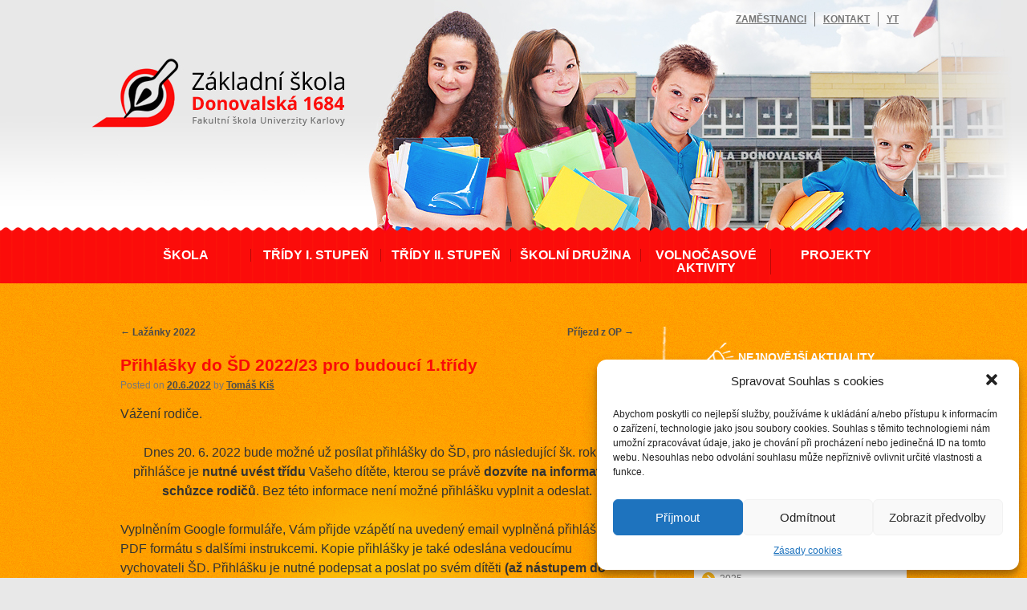

--- FILE ---
content_type: text/html; charset=UTF-8
request_url: https://www.donovalskazs.cz/2022/06/prihlasky-do-sd-2022-23-pro-budouci-1-tridy/
body_size: 12741
content:
<!DOCTYPE html>
<html lang="cs">
<head>
<meta charset="UTF-8" />
<title>Přihlášky do ŠD 2022/23 pro budoucí 1.třídy | ZŠ Donovalská</title>
<link rel="profile" href="https://gmpg.org/xfn/11" />
<link rel="stylesheet" type="text/css" media="all" href="https://www.donovalskazs.cz/wp-content/themes/donovalska/style.css" />
<link rel="pingback" href="https://www.donovalskazs.cz/xmlrpc.php" />
<meta name='robots' content='max-image-preview:large' />
<link rel='dns-prefetch' href='//s.w.org' />
<link rel="alternate" type="application/rss+xml" title="ZŠ Donovalská &raquo; RSS zdroj" href="https://www.donovalskazs.cz/feed/" />
<link rel="alternate" type="application/rss+xml" title="ZŠ Donovalská &raquo; RSS komentářů" href="https://www.donovalskazs.cz/comments/feed/" />
<link rel="alternate" type="application/rss+xml" title="ZŠ Donovalská &raquo; RSS komentářů pro Přihlášky do ŠD 2022/23 pro budoucí 1.třídy" href="https://www.donovalskazs.cz/2022/06/prihlasky-do-sd-2022-23-pro-budouci-1-tridy/feed/" />
<script type="text/javascript">
window._wpemojiSettings = {"baseUrl":"https:\/\/s.w.org\/images\/core\/emoji\/13.1.0\/72x72\/","ext":".png","svgUrl":"https:\/\/s.w.org\/images\/core\/emoji\/13.1.0\/svg\/","svgExt":".svg","source":{"concatemoji":"https:\/\/www.donovalskazs.cz\/wp-includes\/js\/wp-emoji-release.min.js?ver=5.9"}};
/*! This file is auto-generated */
!function(e,a,t){var n,r,o,i=a.createElement("canvas"),p=i.getContext&&i.getContext("2d");function s(e,t){var a=String.fromCharCode;p.clearRect(0,0,i.width,i.height),p.fillText(a.apply(this,e),0,0);e=i.toDataURL();return p.clearRect(0,0,i.width,i.height),p.fillText(a.apply(this,t),0,0),e===i.toDataURL()}function c(e){var t=a.createElement("script");t.src=e,t.defer=t.type="text/javascript",a.getElementsByTagName("head")[0].appendChild(t)}for(o=Array("flag","emoji"),t.supports={everything:!0,everythingExceptFlag:!0},r=0;r<o.length;r++)t.supports[o[r]]=function(e){if(!p||!p.fillText)return!1;switch(p.textBaseline="top",p.font="600 32px Arial",e){case"flag":return s([127987,65039,8205,9895,65039],[127987,65039,8203,9895,65039])?!1:!s([55356,56826,55356,56819],[55356,56826,8203,55356,56819])&&!s([55356,57332,56128,56423,56128,56418,56128,56421,56128,56430,56128,56423,56128,56447],[55356,57332,8203,56128,56423,8203,56128,56418,8203,56128,56421,8203,56128,56430,8203,56128,56423,8203,56128,56447]);case"emoji":return!s([10084,65039,8205,55357,56613],[10084,65039,8203,55357,56613])}return!1}(o[r]),t.supports.everything=t.supports.everything&&t.supports[o[r]],"flag"!==o[r]&&(t.supports.everythingExceptFlag=t.supports.everythingExceptFlag&&t.supports[o[r]]);t.supports.everythingExceptFlag=t.supports.everythingExceptFlag&&!t.supports.flag,t.DOMReady=!1,t.readyCallback=function(){t.DOMReady=!0},t.supports.everything||(n=function(){t.readyCallback()},a.addEventListener?(a.addEventListener("DOMContentLoaded",n,!1),e.addEventListener("load",n,!1)):(e.attachEvent("onload",n),a.attachEvent("onreadystatechange",function(){"complete"===a.readyState&&t.readyCallback()})),(n=t.source||{}).concatemoji?c(n.concatemoji):n.wpemoji&&n.twemoji&&(c(n.twemoji),c(n.wpemoji)))}(window,document,window._wpemojiSettings);
</script>
<style type="text/css">
img.wp-smiley,
img.emoji {
	display: inline !important;
	border: none !important;
	box-shadow: none !important;
	height: 1em !important;
	width: 1em !important;
	margin: 0 0.07em !important;
	vertical-align: -0.1em !important;
	background: none !important;
	padding: 0 !important;
}
</style>
	<link rel='stylesheet' id='wp-block-library-css'  href='https://www.donovalskazs.cz/wp-includes/css/dist/block-library/style.min.css?ver=5.9' type='text/css' media='all' />
<style id='global-styles-inline-css' type='text/css'>
body{--wp--preset--color--black: #000000;--wp--preset--color--cyan-bluish-gray: #abb8c3;--wp--preset--color--white: #ffffff;--wp--preset--color--pale-pink: #f78da7;--wp--preset--color--vivid-red: #cf2e2e;--wp--preset--color--luminous-vivid-orange: #ff6900;--wp--preset--color--luminous-vivid-amber: #fcb900;--wp--preset--color--light-green-cyan: #7bdcb5;--wp--preset--color--vivid-green-cyan: #00d084;--wp--preset--color--pale-cyan-blue: #8ed1fc;--wp--preset--color--vivid-cyan-blue: #0693e3;--wp--preset--color--vivid-purple: #9b51e0;--wp--preset--gradient--vivid-cyan-blue-to-vivid-purple: linear-gradient(135deg,rgba(6,147,227,1) 0%,rgb(155,81,224) 100%);--wp--preset--gradient--light-green-cyan-to-vivid-green-cyan: linear-gradient(135deg,rgb(122,220,180) 0%,rgb(0,208,130) 100%);--wp--preset--gradient--luminous-vivid-amber-to-luminous-vivid-orange: linear-gradient(135deg,rgba(252,185,0,1) 0%,rgba(255,105,0,1) 100%);--wp--preset--gradient--luminous-vivid-orange-to-vivid-red: linear-gradient(135deg,rgba(255,105,0,1) 0%,rgb(207,46,46) 100%);--wp--preset--gradient--very-light-gray-to-cyan-bluish-gray: linear-gradient(135deg,rgb(238,238,238) 0%,rgb(169,184,195) 100%);--wp--preset--gradient--cool-to-warm-spectrum: linear-gradient(135deg,rgb(74,234,220) 0%,rgb(151,120,209) 20%,rgb(207,42,186) 40%,rgb(238,44,130) 60%,rgb(251,105,98) 80%,rgb(254,248,76) 100%);--wp--preset--gradient--blush-light-purple: linear-gradient(135deg,rgb(255,206,236) 0%,rgb(152,150,240) 100%);--wp--preset--gradient--blush-bordeaux: linear-gradient(135deg,rgb(254,205,165) 0%,rgb(254,45,45) 50%,rgb(107,0,62) 100%);--wp--preset--gradient--luminous-dusk: linear-gradient(135deg,rgb(255,203,112) 0%,rgb(199,81,192) 50%,rgb(65,88,208) 100%);--wp--preset--gradient--pale-ocean: linear-gradient(135deg,rgb(255,245,203) 0%,rgb(182,227,212) 50%,rgb(51,167,181) 100%);--wp--preset--gradient--electric-grass: linear-gradient(135deg,rgb(202,248,128) 0%,rgb(113,206,126) 100%);--wp--preset--gradient--midnight: linear-gradient(135deg,rgb(2,3,129) 0%,rgb(40,116,252) 100%);--wp--preset--duotone--dark-grayscale: url('#wp-duotone-dark-grayscale');--wp--preset--duotone--grayscale: url('#wp-duotone-grayscale');--wp--preset--duotone--purple-yellow: url('#wp-duotone-purple-yellow');--wp--preset--duotone--blue-red: url('#wp-duotone-blue-red');--wp--preset--duotone--midnight: url('#wp-duotone-midnight');--wp--preset--duotone--magenta-yellow: url('#wp-duotone-magenta-yellow');--wp--preset--duotone--purple-green: url('#wp-duotone-purple-green');--wp--preset--duotone--blue-orange: url('#wp-duotone-blue-orange');--wp--preset--font-size--small: 13px;--wp--preset--font-size--medium: 20px;--wp--preset--font-size--large: 36px;--wp--preset--font-size--x-large: 42px;}.has-black-color{color: var(--wp--preset--color--black) !important;}.has-cyan-bluish-gray-color{color: var(--wp--preset--color--cyan-bluish-gray) !important;}.has-white-color{color: var(--wp--preset--color--white) !important;}.has-pale-pink-color{color: var(--wp--preset--color--pale-pink) !important;}.has-vivid-red-color{color: var(--wp--preset--color--vivid-red) !important;}.has-luminous-vivid-orange-color{color: var(--wp--preset--color--luminous-vivid-orange) !important;}.has-luminous-vivid-amber-color{color: var(--wp--preset--color--luminous-vivid-amber) !important;}.has-light-green-cyan-color{color: var(--wp--preset--color--light-green-cyan) !important;}.has-vivid-green-cyan-color{color: var(--wp--preset--color--vivid-green-cyan) !important;}.has-pale-cyan-blue-color{color: var(--wp--preset--color--pale-cyan-blue) !important;}.has-vivid-cyan-blue-color{color: var(--wp--preset--color--vivid-cyan-blue) !important;}.has-vivid-purple-color{color: var(--wp--preset--color--vivid-purple) !important;}.has-black-background-color{background-color: var(--wp--preset--color--black) !important;}.has-cyan-bluish-gray-background-color{background-color: var(--wp--preset--color--cyan-bluish-gray) !important;}.has-white-background-color{background-color: var(--wp--preset--color--white) !important;}.has-pale-pink-background-color{background-color: var(--wp--preset--color--pale-pink) !important;}.has-vivid-red-background-color{background-color: var(--wp--preset--color--vivid-red) !important;}.has-luminous-vivid-orange-background-color{background-color: var(--wp--preset--color--luminous-vivid-orange) !important;}.has-luminous-vivid-amber-background-color{background-color: var(--wp--preset--color--luminous-vivid-amber) !important;}.has-light-green-cyan-background-color{background-color: var(--wp--preset--color--light-green-cyan) !important;}.has-vivid-green-cyan-background-color{background-color: var(--wp--preset--color--vivid-green-cyan) !important;}.has-pale-cyan-blue-background-color{background-color: var(--wp--preset--color--pale-cyan-blue) !important;}.has-vivid-cyan-blue-background-color{background-color: var(--wp--preset--color--vivid-cyan-blue) !important;}.has-vivid-purple-background-color{background-color: var(--wp--preset--color--vivid-purple) !important;}.has-black-border-color{border-color: var(--wp--preset--color--black) !important;}.has-cyan-bluish-gray-border-color{border-color: var(--wp--preset--color--cyan-bluish-gray) !important;}.has-white-border-color{border-color: var(--wp--preset--color--white) !important;}.has-pale-pink-border-color{border-color: var(--wp--preset--color--pale-pink) !important;}.has-vivid-red-border-color{border-color: var(--wp--preset--color--vivid-red) !important;}.has-luminous-vivid-orange-border-color{border-color: var(--wp--preset--color--luminous-vivid-orange) !important;}.has-luminous-vivid-amber-border-color{border-color: var(--wp--preset--color--luminous-vivid-amber) !important;}.has-light-green-cyan-border-color{border-color: var(--wp--preset--color--light-green-cyan) !important;}.has-vivid-green-cyan-border-color{border-color: var(--wp--preset--color--vivid-green-cyan) !important;}.has-pale-cyan-blue-border-color{border-color: var(--wp--preset--color--pale-cyan-blue) !important;}.has-vivid-cyan-blue-border-color{border-color: var(--wp--preset--color--vivid-cyan-blue) !important;}.has-vivid-purple-border-color{border-color: var(--wp--preset--color--vivid-purple) !important;}.has-vivid-cyan-blue-to-vivid-purple-gradient-background{background: var(--wp--preset--gradient--vivid-cyan-blue-to-vivid-purple) !important;}.has-light-green-cyan-to-vivid-green-cyan-gradient-background{background: var(--wp--preset--gradient--light-green-cyan-to-vivid-green-cyan) !important;}.has-luminous-vivid-amber-to-luminous-vivid-orange-gradient-background{background: var(--wp--preset--gradient--luminous-vivid-amber-to-luminous-vivid-orange) !important;}.has-luminous-vivid-orange-to-vivid-red-gradient-background{background: var(--wp--preset--gradient--luminous-vivid-orange-to-vivid-red) !important;}.has-very-light-gray-to-cyan-bluish-gray-gradient-background{background: var(--wp--preset--gradient--very-light-gray-to-cyan-bluish-gray) !important;}.has-cool-to-warm-spectrum-gradient-background{background: var(--wp--preset--gradient--cool-to-warm-spectrum) !important;}.has-blush-light-purple-gradient-background{background: var(--wp--preset--gradient--blush-light-purple) !important;}.has-blush-bordeaux-gradient-background{background: var(--wp--preset--gradient--blush-bordeaux) !important;}.has-luminous-dusk-gradient-background{background: var(--wp--preset--gradient--luminous-dusk) !important;}.has-pale-ocean-gradient-background{background: var(--wp--preset--gradient--pale-ocean) !important;}.has-electric-grass-gradient-background{background: var(--wp--preset--gradient--electric-grass) !important;}.has-midnight-gradient-background{background: var(--wp--preset--gradient--midnight) !important;}.has-small-font-size{font-size: var(--wp--preset--font-size--small) !important;}.has-medium-font-size{font-size: var(--wp--preset--font-size--medium) !important;}.has-large-font-size{font-size: var(--wp--preset--font-size--large) !important;}.has-x-large-font-size{font-size: var(--wp--preset--font-size--x-large) !important;}
</style>
<link rel='stylesheet' id='wp-polls-css'  href='https://www.donovalskazs.cz/wp-content/plugins/wp-polls/polls-css.css?ver=2.75.6' type='text/css' media='all' />
<style id='wp-polls-inline-css' type='text/css'>
.wp-polls .pollbar {
	margin: 1px;
	font-size: 6px;
	line-height: 8px;
	height: 8px;
	background-image: url('https://www.donovalskazs.cz/wp-content/plugins/wp-polls/images/default/pollbg.gif');
	border: 1px solid #c8c8c8;
}

</style>
<link rel='stylesheet' id='cmplz-general-css'  href='https://www.donovalskazs.cz/wp-content/plugins/complianz-gdpr/assets/css/cookieblocker.min.css?ver=6.1.2' type='text/css' media='all' />
<link rel='stylesheet' id='nextgen_widgets_style-css'  href='https://www.donovalskazs.cz/wp-content/plugins/nextgen-gallery/products/photocrati_nextgen/modules/widget/static/widgets.css?ver=3.23' type='text/css' media='all' />
<link rel='stylesheet' id='nextgen_basic_thumbnails_style-css'  href='https://www.donovalskazs.cz/wp-content/plugins/nextgen-gallery/products/photocrati_nextgen/modules/nextgen_basic_gallery/static/thumbnails/nextgen_basic_thumbnails.css?ver=3.23' type='text/css' media='all' />
<link rel='stylesheet' id='nextgen_basic_slideshow_style-css'  href='https://www.donovalskazs.cz/wp-content/plugins/nextgen-gallery/products/photocrati_nextgen/modules/nextgen_basic_gallery/static/slideshow/ngg_basic_slideshow.css?ver=3.23' type='text/css' media='all' />
<script type='text/javascript' src='https://www.donovalskazs.cz/wp-includes/js/jquery/jquery.min.js?ver=3.6.0' id='jquery-core-js'></script>
<script type='text/javascript' src='https://www.donovalskazs.cz/wp-includes/js/jquery/jquery-migrate.min.js?ver=3.3.2' id='jquery-migrate-js'></script>
<link rel="https://api.w.org/" href="https://www.donovalskazs.cz/wp-json/" /><link rel="alternate" type="application/json" href="https://www.donovalskazs.cz/wp-json/wp/v2/posts/69005" /><link rel="EditURI" type="application/rsd+xml" title="RSD" href="https://www.donovalskazs.cz/xmlrpc.php?rsd" />
<link rel="wlwmanifest" type="application/wlwmanifest+xml" href="https://www.donovalskazs.cz/wp-includes/wlwmanifest.xml" /> 
<meta name="generator" content="WordPress 5.9" />
<link rel="canonical" href="https://www.donovalskazs.cz/2022/06/prihlasky-do-sd-2022-23-pro-budouci-1-tridy/" />
<link rel='shortlink' href='https://www.donovalskazs.cz/?p=69005' />
<link rel="alternate" type="application/json+oembed" href="https://www.donovalskazs.cz/wp-json/oembed/1.0/embed?url=https%3A%2F%2Fwww.donovalskazs.cz%2F2022%2F06%2Fprihlasky-do-sd-2022-23-pro-budouci-1-tridy%2F" />
<link rel="alternate" type="text/xml+oembed" href="https://www.donovalskazs.cz/wp-json/oembed/1.0/embed?url=https%3A%2F%2Fwww.donovalskazs.cz%2F2022%2F06%2Fprihlasky-do-sd-2022-23-pro-budouci-1-tridy%2F&#038;format=xml" />

		<!-- GA Google Analytics @ https://m0n.co/ga -->
		<script type="text/plain" data-service="google-analytics" data-category="statistics">
			(function(i,s,o,g,r,a,m){i['GoogleAnalyticsObject']=r;i[r]=i[r]||function(){
			(i[r].q=i[r].q||[]).push(arguments)},i[r].l=1*new Date();a=s.createElement(o),
			m=s.getElementsByTagName(o)[0];a.async=1;a.src=g;m.parentNode.insertBefore(a,m)
			})(window,document,'script','https://www.google-analytics.com/analytics.js','ga');
			ga('create', 'UA-96931359-3', 'auto');
			ga('send', 'pageview');
		</script>

			<link rel="stylesheet" type="text/css" href="https://www.donovalskazs.cz/wp-content/plugins/nivo-slider-for-wordpress/css/nivoslider4wp.css" />
		<style>
		#slider{
			width:281px;
			height:106px;
			background:transparent url(https://www.donovalskazs.cz/wp-content/plugins/nivo-slider-for-wordpress/css/images/loading.gif) no-repeat 50% 50%;
		}
		.nivo-caption {
			background:#000000;
			color:#ffffff;
		}
		</style>
			<script type="text/javascript" src="https://www.donovalskazs.cz/wp-content/plugins/nivo-slider-for-wordpress/js/jquery.nivo.slider.pack.js"></script>
		<script type="text/javascript">
		var $nv4wp = jQuery.noConflict();
		$nv4wp(window).load(function() {
			$nv4wp('#slider').nivoSlider({
				effect:'random',
				slices:15, // For slice animations
				boxCols: 4, // For box animations
				boxRows: 2, // For box animations
				animSpeed:500, // Slide transition speed
				pauseTime:3000, // How long each slide will show
				startSlide:0, // Set starting Slide (0 index)
				directionNav:true, //Next & Prev
				directionNavHide:true, //Only show on hover
				controlNav:true, // 1,2,3... navigation
				controlNavThumbs:false, // Use thumbnails for Control Nav
				controlNavThumbsFromRel:false, // Use image rel for thumbs
				controlNavThumbsSearch: '.jpg', // Replace this with...
				controlNavThumbsReplace: '_thumb.jpg', // ...this in thumb Image src
				keyboardNav:true, //Use left & right arrows
				pauseOnHover:true, //Stop animation while hovering
				manualAdvance:false, //Force manual transitions
				captionOpacity:0.8, //Universal caption opacity
				prevText: 'Prev', // Prev directionNav text
				nextText: 'Next', // Next directionNav text
				beforeChange: function(){}, // Triggers before a slide transition
				afterChange: function(){}, // Triggers after a slide transition
				slideshowEnd: function(){}, // Triggers after all slides have been shown
				lastSlide: function(){}, // Triggers when last slide is shown
				afterLoad: function(){} // Triggers when slider has loaded
			});
		});
		</script>
		<style>.cmplz-hidden{display:none!important;}</style><link rel="icon" href="https://www.donovalskazs.cz/wp-content/uploads/2020/10/cropped-Logo_Donovalska_1-scaled-e1602717401249-32x32.gif" sizes="32x32" />
<link rel="icon" href="https://www.donovalskazs.cz/wp-content/uploads/2020/10/cropped-Logo_Donovalska_1-scaled-e1602717401249-192x192.gif" sizes="192x192" />
<link rel="apple-touch-icon" href="https://www.donovalskazs.cz/wp-content/uploads/2020/10/cropped-Logo_Donovalska_1-scaled-e1602717401249-180x180.gif" />
<meta name="msapplication-TileImage" content="https://www.donovalskazs.cz/wp-content/uploads/2020/10/cropped-Logo_Donovalska_1-scaled-e1602717401249-270x270.gif" />
</head>

<body data-rsssl=1 data-cmplz=1 class="post-template-default single single-post postid-69005 single-format-standard">
<div id="header_bg"></div>
<div id="header_image_bg"></div>
<div id="menu_bg"></div>
<div id="wrapper_bg">
<div id="wrapper" class="hfeed">
	<div id="header">
		<div id="masthead">
			<div id="branding" role="banner">
								<div id="site-title">
					<span>
						<a href="https://www.donovalskazs.cz/" title="ZŠ Donovalská" rel="home">ZŠ Donovalská</a>
					</span>
				</div>
				<div id="site-description">
        <div class="secondary-menu"><ul id="menu-header" class="menu"><li id="menu-item-85" class="menu-item menu-item-type-custom menu-item-object-custom menu-item-85"><a href="https://www.youtube.com/channel/UC3hFdz57WbQiNVaZAbnk0xg">YT</a></li>
<li id="menu-item-37" class="menu-item menu-item-type-post_type menu-item-object-page menu-item-37"><a href="https://www.donovalskazs.cz/kontakt/">Kontakt</a></li>
<li id="menu-item-38" class="menu-item menu-item-type-post_type menu-item-object-page menu-item-38"><a href="https://www.donovalskazs.cz/zamestnanci/">Zaměstnanci</a></li>
</ul></div>        </div>
          <img src="https://www.donovalskazs.cz/wp-content/themes/donovalska/images/header.jpg" width="980px" height="290px" alt="ZŠ Donovalska" />
			</div><!-- #branding -->

			<div id="access" role="navigation">
			  				<div class="skip-link screen-reader-text"><a href="#content" title="Skip to content">Skip to content</a></div>
								<div class="menu-header"><ul id="menu-hlavni-menu" class="menu"><li id="menu-item-36" class="menu-item menu-item-type-post_type menu-item-object-page menu-item-has-children menu-item-36"><a href="https://www.donovalskazs.cz/skola/">Škola</a>
<ul class="sub-menu">
	<li id="menu-item-96" class="menu-item menu-item-type-post_type menu-item-object-page menu-item-96"><a href="https://www.donovalskazs.cz/skola/">O škole</a></li>
	<li id="menu-item-40511" class="menu-item menu-item-type-post_type menu-item-object-page menu-item-40511"><a href="https://www.donovalskazs.cz/skola/skolni-psycholog/">Školní psycholog</a></li>
	<li id="menu-item-95" class="menu-item menu-item-type-post_type menu-item-object-page menu-item-95"><a href="https://www.donovalskazs.cz/skola/vychovny-poradce/">Výchovný poradce</a></li>
	<li id="menu-item-67263" class="menu-item menu-item-type-custom menu-item-object-custom menu-item-67263"><a href="http://metodikprevence.donovalskazs.cz">Metodik prevence</a></li>
	<li id="menu-item-76405" class="menu-item menu-item-type-post_type menu-item-object-page menu-item-76405"><a href="https://www.donovalskazs.cz/logopedicka-pece/">Logopedická péče</a></li>
	<li id="menu-item-93" class="menu-item menu-item-type-post_type menu-item-object-page menu-item-93"><a href="https://www.donovalskazs.cz/skola/dokumenty/">Dokumenty</a></li>
	<li id="menu-item-64654" class="menu-item menu-item-type-custom menu-item-object-custom menu-item-64654"><a href="https://faq.donovalskazs.cz/">FAQ a návody</a></li>
	<li id="menu-item-67857" class="menu-item menu-item-type-custom menu-item-object-custom menu-item-67857"><a href="https://donovalskazs.bakalari.cz/login">Webová aplikace Bakaláři</a></li>
	<li id="menu-item-2733" class="menu-item menu-item-type-post_type menu-item-object-page menu-item-2733"><a href="https://www.donovalskazs.cz/skola/ruzne/">Různé</a></li>
</ul>
</li>
<li id="menu-item-35" class="menu-item menu-item-type-post_type menu-item-object-page menu-item-has-children menu-item-35"><a href="https://www.donovalskazs.cz/tridy-i-stupen/">Třídy I. stupeň</a>
<ul class="sub-menu">
	<li id="menu-item-63793" class="menu-item menu-item-type-custom menu-item-object-custom menu-item-63793"><a href="https://1a.donovalskazs.cz">1.A</a></li>
	<li id="menu-item-66826" class="menu-item menu-item-type-custom menu-item-object-custom menu-item-66826"><a href="https://1b.donovalskazs.cz">1.B</a></li>
	<li id="menu-item-70341" class="menu-item menu-item-type-custom menu-item-object-custom menu-item-70341"><a href="http://1c.donovalskazs.cz">1.C</a></li>
	<li id="menu-item-70342" class="menu-item menu-item-type-custom menu-item-object-custom menu-item-70342"><a href="http://1d.donovalskazs.cz">1.D</a></li>
	<li id="menu-item-63898" class="menu-item menu-item-type-custom menu-item-object-custom menu-item-63898"><a href="https://2a.donovalskazs.cz">2.A</a></li>
	<li id="menu-item-63863" class="menu-item menu-item-type-custom menu-item-object-custom menu-item-63863"><a href="https://2b.donovalskazs.cz">2.B</a></li>
	<li id="menu-item-63789" class="menu-item menu-item-type-custom menu-item-object-custom menu-item-63789"><a href="https://2c.donovalskazs.cz">2.C</a></li>
	<li id="menu-item-70208" class="menu-item menu-item-type-custom menu-item-object-custom menu-item-70208"><a title="2.D" href="https://2d.donovalskazs.cz">2.D</a></li>
	<li id="menu-item-49286" class="menu-item menu-item-type-custom menu-item-object-custom menu-item-49286"><a href="https://3a.donovalskazs.cz">3.A</a></li>
	<li id="menu-item-66825" class="menu-item menu-item-type-custom menu-item-object-custom menu-item-66825"><a href="https://zs-donovalska3.webnode.cz">3.B</a></li>
	<li id="menu-item-67004" class="menu-item menu-item-type-custom menu-item-object-custom menu-item-67004"><a href="https://3c.donovalskazs.cz">3.C</a></li>
	<li id="menu-item-49287" class="menu-item menu-item-type-custom menu-item-object-custom menu-item-49287"><a href="https://4a.donovalskazs.cz">4.A</a></li>
	<li id="menu-item-70209" class="menu-item menu-item-type-custom menu-item-object-custom menu-item-70209"><a href="https://4b.donovalskazs.cz">4.B</a></li>
	<li id="menu-item-70343" class="menu-item menu-item-type-custom menu-item-object-custom menu-item-70343"><a href="http://4c.donovalskazs.cz">4.C</a></li>
	<li id="menu-item-70226" class="menu-item menu-item-type-custom menu-item-object-custom menu-item-70226"><a href="https://4d.donovalskazs.cz">4.D</a></li>
	<li id="menu-item-66813" class="menu-item menu-item-type-custom menu-item-object-custom menu-item-66813"><a href="https://5a.donovalskazs.cz/">5.A</a></li>
	<li id="menu-item-73150" class="menu-item menu-item-type-custom menu-item-object-custom menu-item-73150"><a href="https://5b.donovalskazs.cz">5.B</a></li>
	<li id="menu-item-66824" class="menu-item menu-item-type-custom menu-item-object-custom menu-item-66824"><a href="https://5c.donovalskazs.cz/">5.C</a></li>
	<li id="menu-item-63953" class="menu-item menu-item-type-custom menu-item-object-custom menu-item-63953"><a href="https://5d.donovalskazs.cz">5.D</a></li>
</ul>
</li>
<li id="menu-item-34" class="menu-item menu-item-type-post_type menu-item-object-page menu-item-has-children menu-item-34"><a href="https://www.donovalskazs.cz/tridy-ii-stupen/">Třídy II. stupeň</a>
<ul class="sub-menu">
	<li id="menu-item-49290" class="menu-item menu-item-type-custom menu-item-object-custom menu-item-49290"><a href="https://6a.donovalskazs.cz/">6.A</a></li>
	<li id="menu-item-49288" class="menu-item menu-item-type-custom menu-item-object-custom menu-item-49288"><a href="https://6b.donovalskazs.cz">6.B</a></li>
	<li id="menu-item-67005" class="menu-item menu-item-type-custom menu-item-object-custom menu-item-67005"><a href="https://6c.donovalskazs.cz">6.C</a></li>
	<li id="menu-item-75891" class="menu-item menu-item-type-custom menu-item-object-custom menu-item-75891"><a href="https://6d.donovalskazs.cz/">6.D</a></li>
	<li id="menu-item-64015" class="menu-item menu-item-type-custom menu-item-object-custom menu-item-64015"><a href="http://7a.donovalskazs.cz/">7.A</a></li>
	<li id="menu-item-64016" class="menu-item menu-item-type-custom menu-item-object-custom menu-item-64016"><a href="https://7b.donovalskazs.cz/">7.B</a></li>
	<li id="menu-item-60582" class="menu-item menu-item-type-custom menu-item-object-custom menu-item-60582"><a href="https://7c.donovalskazs.cz/">7.C</a></li>
	<li id="menu-item-75889" class="menu-item menu-item-type-custom menu-item-object-custom menu-item-75889"><a href="https://8a.donovalskazs.cz/">8.A</a></li>
	<li id="menu-item-75887" class="menu-item menu-item-type-custom menu-item-object-custom menu-item-75887"><a href="https://8b.donovalskazs.cz/">8.B</a></li>
	<li id="menu-item-75888" class="menu-item menu-item-type-custom menu-item-object-custom menu-item-75888"><a href="https://8c.donovalskazs.cz/">8.C</a></li>
	<li id="menu-item-73296" class="menu-item menu-item-type-custom menu-item-object-custom menu-item-73296"><a href="https://8d.donovalskazs.cz/">8.D</a></li>
	<li id="menu-item-77536" class="menu-item menu-item-type-custom menu-item-object-custom menu-item-77536"><a href="https://9a.donovalskazs.cz/">9.A</a></li>
	<li id="menu-item-77648" class="menu-item menu-item-type-custom menu-item-object-custom menu-item-77648"><a href="https://9b.donovalskazs.cz/">9.B</a></li>
	<li id="menu-item-77537" class="menu-item menu-item-type-custom menu-item-object-custom menu-item-77537"><a href="https://9c.donovalskazs.cz/">9.C</a></li>
</ul>
</li>
<li id="menu-item-71325" class="menu-item menu-item-type-custom menu-item-object-custom menu-item-71325"><a href="https://sites.google.com/donovalskazs.cz/skolnidruzina1684/">Školní družina</a></li>
<li id="menu-item-32" class="menu-item menu-item-type-post_type menu-item-object-page menu-item-has-children menu-item-32"><a href="https://www.donovalskazs.cz/krouzky/">Volnočasové aktivity</a>
<ul class="sub-menu">
	<li id="menu-item-74259" class="menu-item menu-item-type-custom menu-item-object-custom menu-item-74259"><a href="https://pel-mel.donovalskazs.cz/">Školní časopis</a></li>
	<li id="menu-item-70430" class="menu-item menu-item-type-post_type menu-item-object-page menu-item-70430"><a href="https://www.donovalskazs.cz/krouzky/">Kroužky</a></li>
	<li id="menu-item-68184" class="menu-item menu-item-type-post_type menu-item-object-page menu-item-68184"><a href="https://www.donovalskazs.cz/krouzky/basketbal/">LSP 2024</a></li>
	<li id="menu-item-73423" class="menu-item menu-item-type-post_type menu-item-object-page menu-item-73423"><a href="https://www.donovalskazs.cz/zus-musicart/">ZUŠ MusicArt</a></li>
</ul>
</li>
<li id="menu-item-31" class="menu-item menu-item-type-post_type menu-item-object-page menu-item-31"><a href="https://www.donovalskazs.cz/projekty/">Projekty</a></li>
</ul></div>			</div><!-- #access -->
		</div><!-- #masthead -->
	</div><!-- #header -->

	<div id="main">

		<div id="container">
			<div id="content" role="main">

			

				<div id="nav-above" class="navigation">
					<div class="nav-previous"><a href="https://www.donovalskazs.cz/2022/06/lazanky-2022/" rel="prev"><span class="meta-nav">&larr;</span> Lažánky 2022</a></div>
					<div class="nav-next"><a href="https://www.donovalskazs.cz/2022/06/prijezd-z-op/" rel="next">Příjezd z OP <span class="meta-nav">&rarr;</span></a></div>
				</div><!-- #nav-above -->

				<div id="post-69005" class="post-69005 post type-post status-publish format-standard hentry category-archiv-aktualit">
					<h1 class="entry-title">Přihlášky do ŠD 2022/23 pro budoucí 1.třídy</h1>

					<div class="entry-meta">
						<span class="meta-prep meta-prep-author">Posted on</span> <a href="https://www.donovalskazs.cz/2022/06/prihlasky-do-sd-2022-23-pro-budouci-1-tridy/" title="11:41" rel="bookmark"><span class="entry-date">20.6.2022</span></a> <span class="meta-sep">by</span> <span class="author vcard"><a class="url fn n" href="https://www.donovalskazs.cz/author/kist/" title="View all posts by Tomáš Kiš">Tomáš Kiš</a></span>					</div><!-- .entry-meta -->

					<div class="entry-content">
						
<p>Vážení rodiče.</p>



<p class="has-text-align-center">Dnes 20. 6. 2022 bude možné už posílat přihlášky do ŠD, pro následující šk. rok. V přihlášce je <strong>nutné uvést třídu</strong> Vašeho dítěte, kterou se právě <strong>dozvíte</strong> <strong>na informativní schůzce rodičů</strong>. Bez této informace není možné přihlášku vyplnit a odeslat.</p>



<p>Vyplněním Google formuláře, Vám přijde vzápětí na uvedený email vyplněná přihláška v PDF formátu s dalšími instrukcemi. Kopie přihlášky je také odeslána vedoucímu vychovateli ŠD. Přihlášku je nutné podepsat a poslat po svém dítěti <strong>(až nástupem do školy první školní den 1.9.2022)</strong>, který ji následně předá své vychovatelce. Přihlášku můžete <strong>podepsat i elektronicky a odeslat</strong> na k tomu určenou emailovou adresu <a rel="noreferrer noopener" href="mailto:prihlaskysd@donovalskazs.cz" target="_blank">prihlaskysd@donovalskazs.cz</a> (tento email neslouží pro komunikaci). Do <strong>předmětu uveďte</strong> <strong>jméno žáka (příjmení a jméno) a třídu </strong>pro šk. rok 2022/23 (uvedeno v Google formuláři v přihlášce) např. <strong>Novák Jan 1.A </strong>. </p>



<p class="has-text-align-center has-vivid-red-color has-text-color"><strong>!Nezasílejte své přihlášky formou obrázků, fotek atd. (přihlášky jsou nečitelné, tmavé a někdy i ve špatné kvalitě)! Pouze formát PDF a to po řádném vyplnění.</strong></p>



<p>Pokud chcete <strong>přečipovat</strong> čipy po starším sourozenci, tak tuto informaci<strong> nepište </strong>do poznámky v přihlášce. K tomu <strong>slouží formulář k objednání čipů</strong>.</p>



<p class="has-text-align-center"><strong>Formulář k vyplnění přihlášky</strong> <strong><a href="https://docs.google.com/forms/d/e/1FAIpQLScUrXXOmInt8m-cgRpIDZf7kEEmZOdlvWo8w_ZROEA4VeGzrg/viewform" target="_blank" rel="noreferrer noopener">zde</a></strong>.</p>



<p>POZOR! Rodiče budoucích žáků 1.tříd vyplňují k přihlášce i formulář k objednání čipů do ŠD</p>



<p class="has-text-align-center"><strong>Objednání/přečipování čipů do ŠD <a rel="noreferrer noopener" href="https://forms.gle/z8LhUp1yJHfTPAsD9" target="_blank">zde.</a></strong></p>



<p>(Po vyplnění formuláře se Vaše objednávka automaticky eviduje a čipy budete mít připravené na třídní schůzce 1.9.2022. Na tuto schůzku si prosím přineste přesnou částku, podle počtů objednaných čipů)</p>



<p>Pokud chcete <strong>přečipovat</strong> čipy po starším sourozenci, tak tuto informaci<strong> nepište </strong>do poznámky v přihlášce. K tomu <strong>slouží formulář k objednání čipů</strong>.</p>
											</div><!-- .entry-content -->


					<div class="entry-utility">
						This entry was posted in <a href="https://www.donovalskazs.cz/category/archiv-aktualit/" rel="category tag">Aktuality</a>. Bookmark the <a href="https://www.donovalskazs.cz/2022/06/prihlasky-do-sd-2022-23-pro-budouci-1-tridy/" title="Permalink to Přihlášky do ŠD 2022/23 pro budoucí 1.třídy" rel="bookmark">permalink</a>.											</div><!-- .entry-utility -->
				</div><!-- #post-## -->

				<div id="nav-below" class="navigation">
					<div class="nav-previous"><a href="https://www.donovalskazs.cz/2022/06/lazanky-2022/" rel="prev"><span class="meta-nav">&larr;</span> Lažánky 2022</a></div>
					<div class="nav-next"><a href="https://www.donovalskazs.cz/2022/06/prijezd-z-op/" rel="next">Příjezd z OP <span class="meta-nav">&rarr;</span></a></div>
				</div><!-- #nav-below -->

				
			<div id="comments">




</div><!-- #comments -->


			</div><!-- #content -->
		</div><!-- #container -->


		<div id="primary" class="widget-area" role="complementary">
			<ul class="xoxo">

<li id="block-17" class="widget-container widget_block widget_text">
<p></p>
</li><li id="block-10" class="widget-container widget_block">
<h3 class="widget-title widget_aktuality" id="nejnovejsi-aktuality">Nejnovější aktuality</h3>
</li><li id="block-8" class="widget-container widget_block">
<div class="wp-container-690df8a344843 wp-block-group"><div class="wp-block-group__inner-container"><ul class="wp-block-latest-posts__list has-dates wp-block-latest-posts"><li><a href="https://www.donovalskazs.cz/2025/11/mereni-telesneho-slozeni/">Měření tělesného složení</a><time datetime="2025-11-06T12:39:12+01:00" class="wp-block-latest-posts__post-date">6.11.2025</time></li>
<li><a href="https://www.donovalskazs.cz/2025/11/florbal-poprask-prahy-11/">Florbal POPRASK Prahy 11</a><time datetime="2025-11-03T11:22:53+01:00" class="wp-block-latest-posts__post-date">3.11.2025</time></li>
<li><a href="https://www.donovalskazs.cz/2025/10/cross-cup-2025/">Cross Cup 2025</a><time datetime="2025-10-20T11:41:32+02:00" class="wp-block-latest-posts__post-date">20.10.2025</time></li>
<li><a href="https://www.donovalskazs.cz/2025/10/skolni-kolekce-obleceni/">Školní kolekce oblečení</a><time datetime="2025-10-01T11:36:16+02:00" class="wp-block-latest-posts__post-date">1.10.2025</time></li>
<li><a href="https://www.donovalskazs.cz/2025/09/olympionici-z-parize-na-nasi-skole/">Olympionici z Paříže na naší škole</a><time datetime="2025-09-18T20:14:28+02:00" class="wp-block-latest-posts__post-date">18.9.2025</time></li>
<li><a href="https://www.donovalskazs.cz/2025/09/pohar-primatora-hl-m-prahy-2025/">Pohár primátora hl. m. Prahy 2025</a><time datetime="2025-09-15T11:26:01+02:00" class="wp-block-latest-posts__post-date">15.9.2025</time></li>
<li><a href="https://www.donovalskazs.cz/2025/09/77563/">Hledáme asistentku/asistenta</a><time datetime="2025-09-10T10:28:39+02:00" class="wp-block-latest-posts__post-date">10.9.2025</time></li>
<li><a href="https://www.donovalskazs.cz/2025/07/lsp-2025/">LSP 2025</a><time datetime="2025-07-19T23:44:03+02:00" class="wp-block-latest-posts__post-date">19.7.2025</time></li>
<li><a href="https://www.donovalskazs.cz/2025/06/posledni-zvoneni-2/">Poslední zvonění</a><time datetime="2025-06-27T17:13:50+02:00" class="wp-block-latest-posts__post-date">27.6.2025</time></li>
<li><a href="https://www.donovalskazs.cz/2025/06/vyherci-vytvarne-souteze-kocka/">Výherci výtvarné soutěže Kočka</a><time datetime="2025-06-25T12:57:59+02:00" class="wp-block-latest-posts__post-date">25.6.2025</time></li>
</ul>


<div class="wp-container-690df8a34458e wp-block-buttons">
<div class="wp-block-button has-custom-font-size is-style-outline" style="font-size:10px"><a class="wp-block-button__link" href="https://www.donovalskazs.cz/category/archiv-aktualit/">ARCHIV AKTUALIT</a></div>
</div>
</div></div>
</li><li id="text-2" class="widget-container widget_text"><h3 class="widget-title">Kontakt</h3>			<div class="textwidget"><div  id="telefon">+420 272 934 191</div>
<div  id="email"><a href="mailto:info@donovalskazs.cz">info@donovalskazs.cz</a></div>
</div>
		</li><li id="nav_menu-2" class="widget-container widget_nav_menu"><h3 class="widget-title">Rubriky aktualit</h3><div class="menu-aktuality-container"><ul id="menu-aktuality" class="menu"><li id="menu-item-64560" class="menu-item menu-item-type-taxonomy menu-item-object-category menu-item-64560"><a href="https://www.donovalskazs.cz/category/archiv-aktualit/momoradna-opatreni/">Mimořádná opatření</a></li>
<li id="menu-item-54" class="menu-item menu-item-type-taxonomy menu-item-object-category menu-item-54"><a href="https://www.donovalskazs.cz/category/archiv-aktualit/skolni-akce/">Školní akce</a></li>
<li id="menu-item-55" class="menu-item menu-item-type-taxonomy menu-item-object-category menu-item-55"><a href="https://www.donovalskazs.cz/category/archiv-aktualit/sport/">Sport</a></li>
<li id="menu-item-56" class="menu-item menu-item-type-taxonomy menu-item-object-category menu-item-56"><a href="https://www.donovalskazs.cz/category/archiv-aktualit/druzina/">Družina</a></li>
<li id="menu-item-57" class="menu-item menu-item-type-taxonomy menu-item-object-category menu-item-57"><a href="https://www.donovalskazs.cz/category/archiv-aktualit/nase-uspechy/">Naše úspěchy</a></li>
<li id="menu-item-58" class="menu-item menu-item-type-taxonomy menu-item-object-category menu-item-58"><a href="https://www.donovalskazs.cz/category/archiv-aktualit/souteze/">Soutěže</a></li>
<li id="menu-item-59" class="menu-item menu-item-type-taxonomy menu-item-object-category menu-item-59"><a href="https://www.donovalskazs.cz/category/archiv-aktualit/granty/">Granty</a></li>
</ul></div></li>			</ul>
		</div><!-- #primary .widget-area -->

	</div><!-- #main -->
 </div><!-- #wrapper -->
 </div><!-- #wrapper_bg -->
 
 
	<div id="footer" role="contentinfo">
		<div id="colophon">



			<div id="footer-widget-area" role="complementary">

				<div id="first" class="widget-area">
					<ul class="xoxo">
						<li id="nav_menu-3" class="widget-container widget_nav_menu"><h3 class="widget-title">Aktivity pro dospělé</h3><div class="menu-aktivity-pro-dospele-container"><ul id="menu-aktivity-pro-dospele" class="menu"><li id="menu-item-67" class="menu-item menu-item-type-post_type menu-item-object-page menu-item-67"><a href="https://www.donovalskazs.cz/pronajmy/">Pronájmy</a></li>
<li id="menu-item-208" class="menu-item menu-item-type-post_type menu-item-object-page menu-item-208"><a href="https://www.donovalskazs.cz/joga/">Jóga</a></li>
</ul></div></li><li id="nav_menu-4" class="widget-container widget_nav_menu"><h3 class="widget-title">Ostatní aktivity</h3><div class="menu-ostatni-aktivity-container"><ul id="menu-ostatni-aktivity" class="menu"><li id="menu-item-218" class="menu-item menu-item-type-post_type menu-item-object-page menu-item-218"><a href="https://www.donovalskazs.cz/tenisova-skola/">Tenisová škola</a></li>
</ul></div></li><li id="text-6" class="widget-container widget_text"><h3 class="widget-title">Projekty</h3>			<div class="textwidget"><a href="https://www.etwinning.net" target="_blank" rel="noopener"><img src="https://www.donovalskazs.cz/wp-content/uploads/2017/03/eTwinning-logo.png" width="250px" /></a></div>
		</li>					</ul>
				</div><!-- #first .widget-area -->

				<div id="second" class="widget-area">
					<ul class="xoxo">    
						<li id="text-7" class="widget-container widget_text">			<div class="textwidget"><p><a href="https://www.donovalskazs.cz/evropske-projekty/" target="_blank" rel="noopener"><img src="https://www.donovalskazs.cz/wp-content/uploads/2017/12/logo_sanon.png" width="250px" /></a></p>
</div>
		</li>   
					</ul>
				</div><!-- #second .widget-area -->

				<div id="third" class="widget-area">
					<ul class="xoxo">
            <li id="linkcat-14" class="widget-container widget_links">
              <h3 class="widget-title">Odkazy</h3>
                <ul class="xoxo blogroll">
                <li>
							<div id="slider">
																				<a href="http://www.neurit.cz"><img src="https://www.donovalskazs.cz/wp-content/uploads/nivoslider4wp_files/1_s.jpeg" alt="" title=""/></a>
																						<a href="http://www.neurit.cz"><img src="https://www.donovalskazs.cz/wp-content/uploads/nivoslider4wp_files/2_s.jpeg" alt="" title=""/></a>
												</div>
	                </li>
                </ul>
            </li>
					</ul>
				</div><!-- #third .widget-area -->

			</div><!-- #footer-widget-area -->
		</div><!-- #colophon -->
    
    <div id="partneri"> 
       <div class="center">
        <li id="text-3" class="widget-container widget_text"><h3 class="widget-title">Partneři</h3>			<div class="textwidget"><img src="https://www.donovalskazs.cz/wp-content/uploads/2014/08/Nadacni-fond-logo_CR_nahled.jpg" width="200px" />

<img src="https://www.donovalskazs.cz/wp-content/uploads/2014/08/Logo-barva-male.jpg" style="margin-left:30px;"/>
</div>
		</li><li id="text-5" class="widget-container widget_text"><h3 class="widget-title">Sponzoři</h3>			<div class="textwidget">
<a href="http://www.stasto.cz" target="_blank" rel="noopener"><img src="https://www.donovalskazs.cz/wp-content/uploads/2024/02/stasto.jpg" width="150px" /></a></div>
		</li>       </div><!-- #center --> 
		</div><!-- #partneri -->
    
    <div class="center">
       <div id="site-info">
				copyright &copy; 2014 <a href="https://www.donovalskazs.cz/" title="ZŠ Donovalská" rel="home">
					ZŠ Donovalská				</a>
			 </div><!-- #site-info -->
     </div><!-- #center -->
     
	</div><!-- #footer -->



<!-- Consent Management powered by Complianz | GDPR/CCPA Cookie Consent https://wordpress.org/plugins/complianz-gdpr -->
<div id="cmplz-cookiebanner-container"><div class="cmplz-cookiebanner cmplz-hidden banner-1 optin cmplz-bottom-right cmplz-categories-type-view-preferences" aria-modal="true" data-nosnippet="true" role="dialog" aria-live="polite" aria-labelledby="cmplz-header-1-optin" aria-describedby="cmplz-message-1-optin">
	<div class="cmplz-header">
		<div class="cmplz-logo"></div>
		<div class="cmplz-title" id="cmplz-header-1-optin">Spravovat Souhlas s cookies</div>
		<a class="cmplz-close" tabindex="0" role="button">
			<svg aria-hidden="true" focusable="false" data-prefix="fas" data-icon="times" class="svg-inline--fa fa-times fa-w-11" role="img" xmlns="http://www.w3.org/2000/svg" viewBox="0 0 352 512"><path fill="currentColor" d="M242.72 256l100.07-100.07c12.28-12.28 12.28-32.19 0-44.48l-22.24-22.24c-12.28-12.28-32.19-12.28-44.48 0L176 189.28 75.93 89.21c-12.28-12.28-32.19-12.28-44.48 0L9.21 111.45c-12.28 12.28-12.28 32.19 0 44.48L109.28 256 9.21 356.07c-12.28 12.28-12.28 32.19 0 44.48l22.24 22.24c12.28 12.28 32.2 12.28 44.48 0L176 322.72l100.07 100.07c12.28 12.28 32.2 12.28 44.48 0l22.24-22.24c12.28-12.28 12.28-32.19 0-44.48L242.72 256z"></path></svg>
		</a>
	</div>

		<div class="cmplz-divider cmplz-divider-header"></div>
		<div class="cmplz-body">
			<div class="cmplz-message" id="cmplz-message-1-optin">Abychom poskytli co nejlepší služby, používáme k ukládání a/nebo přístupu k informacím o zařízení, technologie jako jsou soubory cookies. Souhlas s těmito technologiemi nám umožní zpracovávat údaje, jako je chování při procházení nebo jedinečná ID na tomto webu. Nesouhlas nebo odvolání souhlasu může nepříznivě ovlivnit určité vlastnosti a funkce.</div>
			<!-- categories start -->
			<div class="cmplz-categories">
				<details class="cmplz-category cmplz-functional" >
					<summary>
						<span class="cmplz-category-header">
							<span class="cmplz-category-title">Funkční</span>
							<span class='cmplz-always-active'>
								<span class="cmplz-banner-checkbox">
									<input type="checkbox"
										   aria-checked="true"
										   id="cmplz-functional-optin"
										   data-category="cmplz_functional"
										   class="cmplz-consent-checkbox cmplz-functional"
										   size="40"
										   value="1"/>
									<label class="cmplz-label" for="cmplz-functional-optin" tabindex="0"><span>Funkční</span></label>
								</span>
								Vždy aktivní							</span>
							<span class="cmplz-icon cmplz-open"></span>
						</span>
					</summary>
					<div class="cmplz-description">
						<span class="cmplz-description-functional">Technické uložení nebo přístup je nezbytně nutný pro legitimní účel umožnění použití konkrétní služby, kterou si odběratel nebo uživatel výslovně vyžádal, nebo pouze za účelem provedení přenosu sdělení prostřednictvím sítě elektronických komunikací.</span>
					</div>
				</details>

				<details class="cmplz-category cmplz-preferences" >
					<summary>
						<span class="cmplz-category-header">
							<span class="cmplz-category-title">Předvolby</span>
							<span class="cmplz-banner-checkbox">
								<input type="checkbox"
									   id="cmplz-preferences-optin"
									   data-category="cmplz_preferences"
									   class="cmplz-consent-checkbox cmplz-preferences"
									   size="40"
									   value="1"/>
								<label class="cmplz-label" for="cmplz-preferences-optin" tabindex="0"><span>Předvolby</span></label>
							</span>
							<span class="cmplz-icon cmplz-open"></span>
						</span>
					</summary>
					<div class="cmplz-description">
						<span class="cmplz-description-preferences">Technické uložení nebo přístup je nezbytný pro legitimní účel ukládání preferencí, které nejsou požadovány odběratelem nebo uživatelem.</span>
					</div>
				</details>

				<details class="cmplz-category cmplz-statistics" >
					<summary>
						<span class="cmplz-category-header">
							<span class="cmplz-category-title">Statistiky</span>
							<span class="cmplz-banner-checkbox">
								<input type="checkbox"
									   id="cmplz-statistics-optin"
									   data-category="cmplz_statistics"
									   class="cmplz-consent-checkbox cmplz-statistics"
									   size="40"
									   value="1"/>
								<label class="cmplz-label" for="cmplz-statistics-optin" tabindex="0"><span>Statistiky</span></label>
							</span>
							<span class="cmplz-icon cmplz-open"></span>
						</span>
					</summary>
					<div class="cmplz-description">
						<span class="cmplz-description-statistics">Technické uložení nebo přístup, který se používá výhradně pro statistické účely.</span>
						<span class="cmplz-description-statistics-anonymous">Technické uložení nebo přístup, který se používá výhradně pro anonymní statistické účely. Bez předvolání, dobrovolného plnění ze strany vašeho Poskytovatele internetových služeb nebo dalších záznamů od třetí strany nelze informace, uložené nebo získané pouze pro tento účel, obvykle použít k vaší identifikaci.</span>
					</div>
				</details>
				<details class="cmplz-category cmplz-marketing" >
					<summary>
						<span class="cmplz-category-header">
							<span class="cmplz-category-title">Marketing</span>
								<span class="cmplz-banner-checkbox">
									<input type="checkbox"
										   id="cmplz-marketing-optin"
										   data-category="cmplz_marketing"
										   class="cmplz-consent-checkbox cmplz-marketing"
										   size="40"
										   value="1"/>
									<label class="cmplz-label" for="cmplz-marketing-optin" tabindex="0"><span>Marketing</span></label>
								</span>
							<span class="cmplz-icon cmplz-open"></span>
						</span>
					</summary>
					<div class="cmplz-description">
						<span class="cmplz-description-marketing">Technické uložení nebo přístup je nutný k vytvoření uživatelských profilů za účelem zasílání reklamy nebo sledování uživatele na webových stránkách nebo několika webových stránkách pro podobné marketingové účely.</span>
					</div>
				</details>
			</div><!-- categories end -->
					</div>

		<div class="cmplz-links cmplz-information">
			<a class="cmplz-link cmplz-manage-options cookie-statement" href="#" data-relative_url="#cmplz-manage-consent-container">Spravovat možnosti</a>
			<a class="cmplz-link cmplz-manage-third-parties cookie-statement" href="#" data-relative_url="#cmplz-cookies-overview">Spravovat služby</a>
			<a class="cmplz-link cmplz-manage-vendors tcf cookie-statement" href="#" data-relative_url="#cmplz-tcf-wrapper">Spravovat dodavatele</a>
			<a class="cmplz-link cmplz-external cmplz-read-more-purposes tcf" target="_blank" rel="noopener noreferrer nofollow" href="https://cookiedatabase.org/tcf/purposes/">Přečtěte si více o těchto účelech</a>
					</div>

	<div class="cmplz-divider cmplz-footer"></div>

	<div class="cmplz-buttons">
		<button class="cmplz-btn cmplz-accept">Příjmout</button>
		<button class="cmplz-btn cmplz-deny">Odmítnout</button>
		<button class="cmplz-btn cmplz-view-preferences">Zobrazit předvolby</button>
		<button class="cmplz-btn cmplz-save-preferences">Uložit předvolby</button>
		<a class="cmplz-btn cmplz-manage-options tcf cookie-statement" href="#" data-relative_url="#cmplz-manage-consent-container">Zobrazit předvolby</a>
			</div>

	<div class="cmplz-links cmplz-documents">
		<a class="cmplz-link cookie-statement" href="#" data-relative_url="">{title}</a>
		<a class="cmplz-link privacy-statement" href="#" data-relative_url="">{title}</a>
		<a class="cmplz-link impressum" href="#" data-relative_url="">{title}</a>
			</div>

</div>


</div>
					<div id="cmplz-manage-consent" data-nosnippet="true"><button class="cmplz-btn cmplz-hidden cmplz-manage-consent manage-consent-1">Spravovat souhlas</button>

</div><style>.wp-container-690df8a34458e {display: flex;gap: 0.5em;flex-wrap: wrap;align-items: center;align-items: center;justify-content: flex-end;}.wp-container-690df8a34458e > * { margin: 0; }</style><style>.wp-container-690df8a344843 .alignleft { float: left; margin-right: 2em; }.wp-container-690df8a344843 .alignright { float: right; margin-left: 2em; }</style><script type='text/javascript' src='https://www.donovalskazs.cz/wp-includes/js/comment-reply.min.js?ver=5.9' id='comment-reply-js'></script>
<script type='text/javascript' id='wp-polls-js-extra'>
/* <![CDATA[ */
var pollsL10n = {"ajax_url":"https:\/\/www.donovalskazs.cz\/wp-admin\/admin-ajax.php","text_wait":"Va\u0161 po\u017eadavek je pr\u00e1v\u011b vykon\u00e1v\u00e1n. \u010cekejte...","text_valid":"Vyberte platnou odpov\u011b\u010f.","text_multiple":"Maxim\u00e1ln\u00ed po\u010det povolen\u00fdch mo\u017enost\u00ed:","show_loading":"1","show_fading":"1"};
/* ]]> */
</script>
<script type='text/javascript' src='https://www.donovalskazs.cz/wp-content/plugins/wp-polls/polls-js.js?ver=2.75.6' id='wp-polls-js'></script>
<script type='text/javascript' id='cmplz-cookiebanner-js-extra'>
/* <![CDATA[ */
var complianz = {"prefix":"cmplz_","user_banner_id":"1","set_cookies":[],"block_ajax_content":"","banner_version":"9","version":"6.1.2","store_consent":"","do_not_track":"","consenttype":"optin","region":"eu","geoip":"","dismiss_timeout":"","disable_cookiebanner":"","soft_cookiewall":"","dismiss_on_scroll":"","cookie_expiry":"365","url":"https:\/\/www.donovalskazs.cz\/wp-json\/complianz\/v1\/","locale":"lang=cs&locale=cs_CZ","set_cookies_on_root":"","cookie_domain":"","current_policy_id":"13","cookie_path":"\/","tcf_active":"","placeholdertext":"Klepnut\u00edm p\u0159ijm\u011bte marketingov\u00e9 soubory cookie a povolte tento obsah","css_file":"https:\/\/www.donovalskazs.cz\/wp-content\/uploads\/complianz\/css\/banner-{banner_id}-{type}.css?v=9","page_links":{"eu":{"cookie-statement":{"title":"Z\u00e1sady cookies ","url":"https:\/\/www.donovalskazs.cz\/zasady-cookies-eu\/"}}},"tm_categories":"","forceEnableStats":"","preview":"","clean_cookies":""};
/* ]]> */
</script>
<script defer type='text/javascript' src='https://www.donovalskazs.cz/wp-content/plugins/complianz-gdpr/cookiebanner/js/complianz.min.js?ver=6.1.2' id='cmplz-cookiebanner-js'></script>
</body>
</html>


--- FILE ---
content_type: text/css
request_url: https://www.donovalskazs.cz/wp-content/themes/donovalska/style.css
body_size: 6654
content:
/*
Theme Name: Donovalska
Theme URI: http://www.neurit.cz
Description: template created for ZŠ Donovalská.
Author: NeurIT s.r.o
Author URI: http://www.neurit.cz
Version: 1.0
License: GNU General Public License v2 or later
License URI: http://www.gnu.org/licenses/gpl-2.0.html
Tags: black, blue, white, two-columns, fixed-width, custom-header, custom-background, threaded-comments, sticky-post, translation-ready, microformats, rtl-language-support, editor-style, custom-menu, flexible-header
Text Domain: Donovalska
*/
@import url(http://fonts.googleapis.com/css?family=Open+Sans:400,400italic,300,300italic,600,600italic,700,700italic,800,800italic&subset=latin-ext,latin);
/* =Reset default browser CSS. Based on work by Eric Meyer: http://meyerweb.com/eric/tools/css/reset/index.html
-------------------------------------------------------------- */
html, body, div, span, applet, object, iframe,
h1, h2, h3, h4, h5, h6, p, blockquote, pre,
a, abbr, acronym, address, big, cite, code,
del, dfn, em, font, img, ins, kbd, q, s, samp,
small, strike, strong, sub, sup, tt, var,
b, u, i, center,
dl, dt, dd, ol, ul, li,
fieldset, form, label, legend,
table, caption, tbody, tfoot, thead, tr, th, td {
	background: transparent;
	border: 0;
	margin: 0;
	padding: 0;
	vertical-align: baseline;
}
body {
	line-height: 1;
}
h1, h2, h3, h4, h5, h6 {
	clear: both;
	font-weight: normal;
}
ol, ul {
	list-style: none;
}
blockquote {
	quotes: none;
}
blockquote:before, blockquote:after {
	content: '';
	content: none;
}
del {
	text-decoration: line-through;
}
/* tables still need 'cellspacing="0"' in the markup */
table {
	border-collapse: collapse;
	border-spacing: 0;
}
a img {
	border: none;
}
/* =Layout
-------------------------------------------------------------- */
/*
LAYOUT: Two columns
DESCRIPTION: Two-column fixed layout with one sidebar right of content
*/
#container {
    background: url("images/container.png") no-repeat scroll 0 0 rgba(0, 0, 0, 0);
    float: left;
    margin: 0 20px 0 0;
    width: 640px;
    min-height: 540px;
}
#container-page {
    background: none repeat scroll 0 0 white;
    float: left;
    margin: 0;
    min-height: 540px;
    padding: 30px;
    width: 920px;
}}
#content {
	margin: 0;
}
#content_front {
	margin: 0px;
}
#primary {
    float: right;
    overflow: hidden;
    width: 265px;
    background: url("images/main_separator.png") no-repeat scroll left 0 transparent;
    min-height: 540px;
    padding-left: 55px;
}
#secondary {
	clear: right;
}
#footer {
    background: url("images/footer_bg.png") repeat-x scroll 0 0 #e8e8e8;
    clear: both;
    padding-top: 50px;
    width: 100%;
}
#footer .center {
    width:980px;
    margin: 0 auto;
}
/*
LAYOUT: One column, no sidebar
DESCRIPTION: One centered column with no sidebar
*/
.one-column #content {
	margin: 0 auto;
	width: 640px;
}
/*
LAYOUT: Full width, no sidebar
DESCRIPTION: Full width content with no sidebar; used for attachment pages
*/
.single-attachment #content {
	margin: 0 auto;
	width: 900px;
}
/* =Fonts
-------------------------------------------------------------- */
body,
input,
textarea,
.page-title span,
.pingback a.url {
	font-family: 'Open Sans', sans-serif;
}
h3#comments-title,
h3#reply-title,
#access .menu,
#access div.menu ul,
#cancel-comment-reply-link,
.form-allowed-tags,
#site-info,
#site-title,
#wp-calendar,
.comment-meta,
.comment-body tr th,
.comment-body thead th,
.entry-content label,
.entry-content tr th,
.entry-content thead th,
.entry-meta,
.entry-title,
.entry-utility,
#respond label,
.navigation,
.page-title,
.pingback p,
.reply,
.widget-title,
.wp-caption-text {
	font-family: 'Open Sans', sans-serif;
}
input[type="submit"] {
	font-family: 'Open Sans', sans-serif;
}
pre {
	font-family: "Courier 10 Pitch", Courier, monospace;
}
code {
	font-family: Monaco, Consolas, "Andale Mono", "DejaVu Sans Mono", monospace;
}
/* =Structure
-------------------------------------------------------------- */
/* The main theme structure */
#access .menu-header,
div.menu,
#colophon,
#branding,
#main,
#wrapper {
	margin: 0 auto;
	width: 980px;
  position: relative;
}
#header_bg {
    background: url("images/header_bg.jpg") repeat-x scroll 0 0 transparent;
    clear: both;
    height: 290px;
    min-width: 980px;
    overflow: visible;
    position: absolute;
    width: 100%;
    z-index: 0;
}
#header_image_bg {
    background: url("images/header_bg_image.png") no-repeat scroll center top transparent;
    clear: both;
    height: 290px;
    min-width: 980px;
    overflow: visible;
    position: absolute;
    width: 100%;
    z-index: 0;
}
#menu_bg {
    background: url("images/menu_bg.png") repeat-x scroll 0 0 transparent;
    clear: both;
    height: 70px;
    min-width: 980px;
    overflow: visible;
    position: absolute;
    top: 283px;
    width: 100%;
    z-index:1;
}       
#wrapper_bg {
	background: url("images/bg.jpg") repeat scroll 0 0 #f9a80c;;
}
#wrapper {
	margin-top: 0;
	padding: 0;
}
/* Structure the footer area */
#footer-widget-area {
	overflow: hidden;
}
#footer-widget-area .widget-area {
    background: url("images/separator.png") no-repeat scroll right 0 transparent;
    float: left;
    margin-right: 25px;
    width: 310px;
    min-height: 220px;
}
#footer-widget-area #fourth {
	margin-right: 0;
}
#site-info {
    float: left;
    font-size: 12px;
    font-weight: bold;
    margin: 20px;
    text-align: center;
    width: 980px;
}
#site-generator {
	float: right;
	width: 220px;
}
#partneri {
	width: 100%;
  height:160px;
  background: #fff;
  list-style: none outside none;
}
#partneri li {
    float: left;
    margin-left: 10%;
}

#partneri .center{
  padding-top: 10px;
}
/* =Global Elements
-------------------------------------------------------------- */
/* Main global 'theme' and typographic styles */
body {
    background: #e8e8e8;
}
body,
input,
textarea {
	color: #767676;
	font-size: 12px;
	line-height: 18px;
}
hr {
	background-color: #e7e7e7;
	border: 0;
	clear: both;
	height: 1px;
	margin-bottom: 18px;
}
/* Text elements */
p {
	margin-bottom: 18px;
}
ul {
	list-style: square;
	margin: 0 0 18px 1.5em;
}
ol {
	list-style: decimal;
	margin: 0 0 18px 1.5em;
}
ol ol {
	list-style: upper-alpha;
}
ol ol ol {
	list-style: lower-roman;
}
ol ol ol ol {
	list-style: lower-alpha;
}
ul ul,
ol ol,
ul ol,
ol ul {
	margin-bottom: 0;
}
dl {
	margin: 0 0 24px 0;
}
dt {
	font-weight: bold;
}
dd {
	margin-bottom: 18px;
}
strong {
	font-weight: bold;
}
cite,
em,
i {
	font-style: italic;
}
big {
	font-size: 131.25%;
}
ins {
	background: #ffc;
	text-decoration: none;
}
blockquote {
	font-style: italic;
	padding: 0 3em;
}
blockquote cite,
blockquote em,
blockquote i {
	font-style: normal;
}
pre {
	background: #f7f7f7;
	color: #222;
	line-height: 18px;
	margin-bottom: 18px;
	overflow: auto;
	padding: 1.5em;
}
abbr,
acronym {
	border-bottom: 1px dotted #666;
	cursor: help;
}
sup,
sub {
	height: 0;
	line-height: 1;
	position: relative;
	vertical-align: baseline;
}
sup {
	bottom: 1ex;
}
sub {
	top: .5ex;
}
small {
	font-size: smaller;
}
input[type="text"],
input[type="password"],
input[type="email"],
input[type="url"],
input[type="number"],
textarea {
	background: #f9f9f9;
	border: 1px solid #ccc;
	box-shadow: inset 1px 1px 1px rgba(0,0,0,0.1);
	-moz-box-shadow: inset 1px 1px 1px rgba(0,0,0,0.1);
	-webkit-box-shadow: inset 1px 1px 1px rgba(0,0,0,0.1);
	padding: 2px;
}
a:link {
	color: #767676;
}
a:visited {
	color: #767676;
}
a:active,
a:hover {
	color: #ff4b33;
}
#container a{
  color:#4b4b4b;
  font-weight:bold;
}
/* Text meant only for screen readers */
.screen-reader-text {
	position: absolute;
	left: -9000px;
}
/* =Header
-------------------------------------------------------------- */
#header {
	padding: 0;
}
#site-title {
    float: left;
    font-size: 30px;
    line-height: 36px;
    margin: 0 0 18px;
    position: absolute;
    top: 100px;
    width: 280px;
}
#site-title a {
    color: transparent;
    display: block;
    font-weight: bold;
    height: 100px;
    text-decoration: none;
    width: 280px;
}
#site-description {
    margin: 15px 0 18px;
    position: absolute;
    right: 0;
    width: 250px;
}
#site-description .secondary-menu ul {
    margin:0;
    list-style:none;
}
#site-description .secondary-menu ul li {
    border-right: 1px solid;
    float: right;
    font-weight: bold;
    padding: 0 10px;
    text-transform: uppercase;
}
#site-description .secondary-menu ul li:first-child{
    border-right: none;
}
/* This is the custom header image */
#branding img {
	display: block;
	float: left;
  z-index: 1;
}
/* =Menu
-------------------------------------------------------------- */
#access {
	background: none repeat scroll 0 0 transparent;
	display: block;
	float: left;
	margin: -7px auto 0;
	width: 980px;
  padding: 0 1px;
  position: relative;
  z-index: 1;
}
#access .menu-header,
div.menu {
	font-size: 13px;
	margin: 0px;
	width: 980px;
}
#access .menu-header ul,
div.menu ul {
	list-style: none;
	margin: 0;
}
#access .menu-header ul#menu-hlavni-menu > li {
	height: 16px;
}
#access .menu-header li, div.menu li {
    float: left;
    font-size: 16px;
    padding: 27px 0 39px;
    position: relative;
    text-align: center;
    text-transform: uppercase;
    width: 162px;
    font-weight: bold;
}
#access .menu-header li:last-child a, div.menu li:last-child a{
    border: none;
}
#access a {
    color: #fff;
    display: block;
    line-height: 16px;
    padding: 0 10px;
    text-decoration: none; 
    border-right: 1px solid #ba0907;
}
#access ul ul {
	display: none;
  border-top: 2px solid #b00502;
	position: absolute;
	top: 70px;
	left: 0;
	float: left;
	width: 162px;
	z-index: -1;
  background: none repeat scroll 0 0 #c80604;
}   
#access ul.sub-menu li {
    font-size: 14px;
    font-weight: normal;
    padding: 0;
}
#access ul.sub-menu li.current-menu-item {
    background: none repeat scroll 0 0 #c80604;
}
#access ul.sub-menu li a {
  background: transparent;
  border: none;
  padding: 10px;
}
#access ul ul li {
	min-width: 162px;
}
#access ul ul ul {
	left: 100%;
	top: 0;
}
#access li:hover > a,
#access ul ul :hover > a {
	background: transparent;
	color: #fdeb4c;
}
#access ul li:hover > ul {
	display: block;
}
#access ul li.current-menu-ancestor,
#access ul li.current-menu-item {
	background: url("images/current_menu_bg.png") no-repeat scroll center bottom transparent;
}
#access ul li.current_page_item > a,
#access ul li.current_page_ancestor > a,
#access ul li.current-menu-ancestor > a,
#access ul li.current-menu-item > a,
#access ul li.current-menu-parent > a {
	color:#fdeb4c;
}
* html #access ul li.current_page_item a,
* html #access ul li.current_page_ancestor a,
* html #access ul li.current-menu-ancestor a,
* html #access ul li.current-menu-item a,
* html #access ul li.current-menu-parent a,
* html #access ul li a:hover {
	color:#fdeb4c;
}
#menu-rozcestnik {
    list-style: none outside none;
    margin: 0;
}
#menu-rozcestnik li a{
    width:250px;
    height:260px;
    display:block;
    color: transparent;
}
#menu-rozcestnik li.skolni_rok a{
    background: url("images/skolni_rok.png") no-repeat scroll center center transparent;
    float: left;
    margin-right: 60px;
}
#menu-rozcestnik li.rozvrh_hodin a{
    background: url("images/rozvrh_hodin.png") no-repeat scroll center center transparent;
    float: left;
}
#menu-rozcestnik li.jidelnicek a{
    background: url("images/jidelnicek.png") no-repeat scroll center center transparent;
    float: right;
    clear:both ;
}
#menu-rozcestnik li.predskolaci a{
    background: url("images/predskolaci.png") no-repeat scroll center center transparent;
    float:right;
    margin-right: 70px;
}
/* =Content
-------------------------------------------------------------- */
#main {
	clear: both;
	overflow: hidden;
	padding: 40px 0 0 0;
}
#content {
	margin-bottom: 36px;
}
#content,
#content input,
#content textarea {
	color: #333;
	font-size: 16px;
	line-height: 24px;
}
#content p,
#content ul,
#content ol,
#content dd,
#content pre,
#content hr {
	margin-bottom: 24px;
}
#content ul ul,
#content ol ol,
#content ul ol,
#content ol ul {
	margin-bottom: 0;
}
#content pre,
#content kbd,
#content tt,
#content var {
	font-size: 15px;
	line-height: 21px;
}
#content code {
	font-size: 13px;
}
#content dt,
#content th {
	color: #000;
}
#content h1,
#content h2,
#content h3,
#content h4,
#content h5,
#content h6 {
	color: #f90b08;
	line-height: 1.5em;
	margin: 0 0 20px 0;
}
#content table {
	border: 1px solid #e7e7e7;
	margin: 0 -1px 24px 0;
	text-align: left;
	width: 100%;
}
#content tr th,
#content thead th {
	color: #777;
	font-size: 12px;
	font-weight: bold;
	line-height: 18px;
	padding: 9px 24px;
}
#content tr td {
	border-top: 1px solid #e7e7e7;
	padding: 6px 24px;
}
#content tr.odd td {
	background: #f2f7fc;
}
.hentry {
	margin: 0 0 48px 0;
}
.home .sticky {
	background: #f2f7fc;
	border-top: 4px solid #000;
	margin-left: -20px;
	margin-right: -20px;
	padding: 18px 20px;
}
.single .hentry {
	margin: 0 0 36px 0;
}
.page-title {
	color: #000;
	font-size: 14px;
	font-weight: bold;
	margin: 0 0 36px 0;
}
.page-title span {
	color: #333;
	font-size: 16px;
	font-style: italic;
	font-weight: normal;
}
.page-title a:link,
.page-title a:visited {
	color: #777;
	text-decoration: none;
}
.page-title a:active,
.page-title a:hover {
	color: #ff4b33;
}
#content .entry-title {
	color: #f90b08;
	font-size: 21px;
	font-weight: bold;
	line-height: 1.3em;
	margin-bottom: 0;
}
.entry-title a:link,
.entry-title a:visited {
	color: #000;
	text-decoration: none;
}
.entry-title a:active,
.entry-title a:hover {
	color: #ff4b33;
}
.entry-meta {
	color: #777;
	font-size: 12px;
}
.entry-meta abbr,
.entry-utility abbr {
	border: none;
}
.entry-meta abbr:hover,
.entry-utility abbr:hover {
	border-bottom: 1px dotted #666;
}
.entry-content,
.entry-summary {
	clear: both;
	padding: 12px 0 0 0;
}
#content .entry-summary p:last-child {
	margin-bottom: 12px;
}
.entry-content fieldset {
	border: 1px solid #e7e7e7;
	margin: 0 0 24px 0;
	padding: 24px;
}
.entry-content fieldset legend {
	background: #fff;
	color: #000;
	font-weight: bold;
	padding: 0 24px;
}
.entry-content input {
	margin: 0 0 24px 0;
}
.entry-content input.file,
.entry-content input.button {
	margin-right: 24px;
}
.entry-content label {
	color: #333333;
	font-size: 16px;
}
.entry-content select {
	margin: 0 0 24px 0;
}
.entry-content sup,
.entry-content sub {
	font-size: 10px;
}
.entry-content blockquote.left {
	float: left;
	margin-left: 0;
	margin-right: 24px;
	text-align: right;
	width: 33%;
}
.entry-content blockquote.right {
	float: right;
	margin-left: 24px;
	margin-right: 0;
	text-align: left;
	width: 33%;
}
.page-link {
	clear: both;
	color: #000;
	font-weight: bold;
	line-height: 48px;
	word-spacing: 0.5em;
}
.page-link a:link,
.page-link a:visited {
	background: #f1f1f1;
	color: #333;
	font-weight: normal;
	padding: 0.5em 0.75em;
	text-decoration: none;
}
.home .sticky .page-link a {
	background: #d9e8f7;
}
.page-link a:active,
.page-link a:hover {
	color: #ff4b33;
}
body.page .edit-link {
	clear: both;
	display: block;
}
#entry-author-info {
	background: #f2f7fc;
	border-top: 4px solid #000;
	clear: both;
	font-size: 14px;
	line-height: 20px;
	margin: 24px 0;
	overflow: hidden;
	padding: 18px 20px;
}
#entry-author-info #author-avatar {
	background: #fff;
	border: 1px solid #e7e7e7;
	float: left;
	height: 60px;
	margin: 0 -104px 0 0;
	padding: 11px;
}
#entry-author-info #author-description {
	float: left;
	margin: 0 0 0 104px;
}
#entry-author-info h2 {
	color: #000;
	font-size: 100%;
	font-weight: bold;
	margin-bottom: 0;
}
.entry-utility {
	clear: both;
	color: #777;
	font-size: 12px;
	line-height: 18px;
}
.entry-meta a,
.entry-utility a {
	color: #777;
}
.entry-meta a:hover,
.entry-utility a:hover {
	color: #ff4b33;
}
#content .video-player {
	padding: 0;
}
/* =Asides
-------------------------------------------------------------- */
.home #content .format-aside p,
.home #content .category-asides p {
	font-size: 14px;
	line-height: 20px;
	margin-bottom: 10px;
	margin-top: 0;
}
.home .hentry.format-aside,
.home .hentry.category-asides {
	padding: 0;
}
.home #content .format-aside .entry-content,
.home #content .category-asides .entry-content {
	padding-top: 0;
}
/* =Gallery listing
-------------------------------------------------------------- */
.format-gallery .size-thumbnail img,
.category-gallery .size-thumbnail img {
	border: 10px solid #f1f1f1;
	margin-bottom: 0;
}
.format-gallery .gallery-thumb,
.category-gallery .gallery-thumb {
	float: left;
	margin-right: 20px;
	margin-top: -4px;
}
.home #content .format-gallery .entry-utility,
.home #content .category-gallery .entry-utility {
	padding-top: 4px;
}
/* =Attachment pages
-------------------------------------------------------------- */
.attachment .entry-content .entry-caption {
	font-size: 140%;
	margin-top: 24px;
}
.attachment .entry-content .nav-previous a:before {
	content: '\2190\00a0';
}
.attachment .entry-content .nav-next a:after {
	content: '\00a0\2192';
}
/* =Images
-------------------------------------------------------------- */
/*
Resize images to fit the main content area.
- Applies only to images uploaded via WordPress by targeting size-* classes.
- Other images will be left alone. Use "size-auto" class to apply to other images.
*/
img.size-auto,
img.size-full,
img.size-large,
img.size-medium,
.attachment img,
.widget-container img {
	max-width: 100%; /* When images are too wide for containing element, force them to fit. */
	height: auto; /* Override height to match resized width for correct aspect ratio. */
}
.alignleft,
img.alignleft {
	display: inline;
	float: left;
	margin-right: 24px;
	margin-top: 4px;
}
.alignright,
img.alignright {
	display: inline;
	float: right;
	margin-left: 24px;
	margin-top: 4px;
}
.aligncenter,
img.aligncenter {
	clear: both;
	display: block;
	margin-left: auto;
	margin-right: auto;
}
img.alignleft,
img.alignright,
img.aligncenter {
	margin-bottom: 12px;
}
.wp-caption {
	background: #f1f1f1;
	line-height: 18px;
	margin-bottom: 20px;
	max-width: 632px !important; /* prevent too-wide images from breaking layout */
	padding: 4px;
	text-align: center;
}
.wp-caption img {
	margin: 5px 5px 0;
	max-width: 622px; /* caption width - 10px */
}
.wp-caption p.wp-caption-text {
	color: #777;
	font-size: 12px;
	margin: 5px;
}
.wp-smiley {
	margin: 0;
}
.gallery {
	margin: 0 auto 18px;
}
.gallery .gallery-item {
	float: left;
	margin-top: 0;
	text-align: center;
	width: 33%;
}
.gallery-columns-2 .gallery-item {
	width: 50%;
}
.gallery-columns-4 .gallery-item {
	width: 25%;
}
.gallery img {
	border: 2px solid #cfcfcf;
}
.gallery-columns-2 .attachment-medium {
	max-width: 92%;
	height: auto;
}
.gallery-columns-4 .attachment-thumbnail {
	max-width: 84%;
	height: auto;
}
.gallery .gallery-caption {
	color: #777;
	font-size: 12px;
	margin: 0 0 12px;
}
.gallery dl {
	margin: 0;
}
.gallery img {
	border: 10px solid #f1f1f1;
}
.gallery br+br {
	display: none;
}
#content .attachment img {/* single attachment images should be centered */
	display: block;
	margin: 0 auto;
}
/* =Navigation
-------------------------------------------------------------- */
.navigation {
	color: #777;
	font-size: 12px;
	line-height: 18px;
	overflow: hidden;
}
.navigation a:link,
.navigation a:visited {
	color: #777;
	text-decoration: none;
}
.navigation a:active,
.navigation a:hover {
	color: #ff4b33;
}
.nav-previous {
	float: left;
	width: 50%;
}
.nav-next {
	float: right;
	text-align: right;
	width: 50%;
}
#nav-above {
	margin: 0 0 18px 0;
}
#nav-above {
	display: none;
}
.paged #nav-above,
.single #nav-above {
	display: block;
}
#nav-below {
	margin: -18px 0 0 0;
}
/* =Comments
-------------------------------------------------------------- */
#comments {
	clear: both;
}
#comments .navigation {
	padding: 0 0 18px 0;
}
h3#comments-title,
h3#reply-title {
	color: #000;
	font-size: 20px;
	font-weight: bold;
	margin-bottom: 0;
}
h3#comments-title {
	padding: 24px 0;
}
.commentlist {
	list-style: none;
	margin: 0;
}
.commentlist li.comment {
	border-bottom: 1px solid #e7e7e7;
	line-height: 24px;
	margin: 0 0 24px 0;
	padding: 0 0 0 56px;
	position: relative;
}
.commentlist li:last-child {
	border-bottom: none;
	margin-bottom: 0;
}
#comments .comment-body ul,
#comments .comment-body ol {
	margin-bottom: 18px;
}
#comments .comment-body p:last-child {
	margin-bottom: 6px;
}
#comments .comment-body blockquote p:last-child {
	margin-bottom: 24px;
}
.commentlist ol {
	list-style: decimal;
}
.commentlist .avatar {
	position: absolute;
	top: 4px;
	left: 0;
}
.comment-author {
}
.comment-author cite {
	color: #000;
	font-style: normal;
	font-weight: bold;
}
.comment-author .says {
	font-style: italic;
}
.comment-meta {
	font-size: 12px;
	margin: 0 0 18px 0;
}
.comment-meta a:link,
.comment-meta a:visited {
	color: #777;
	text-decoration: none;
}
.comment-meta a:active,
.comment-meta a:hover {
	color: #ff4b33;
}
.commentlist .even {
}
.commentlist .bypostauthor {
}
.reply {
	font-size: 12px;
	padding: 0 0 24px 0;
}
.reply a,
a.comment-edit-link {
	color: #777;
}
.reply a:hover,
a.comment-edit-link:hover {
	color: #ff4b33;
}
.commentlist .children {
	list-style: none;
	margin: 0;
}
.commentlist .children li {
	border: none;
	margin: 0;
}
.nopassword,
.nocomments {
	display: none;
}
#comments .pingback {
	border-bottom: 1px solid #e7e7e7;
	margin-bottom: 18px;
	padding-bottom: 18px;
}
.commentlist li.comment+li.pingback {
	margin-top: -6px;
}
#comments .pingback p {
	color: #777;
	display: block;
	font-size: 12px;
	line-height: 18px;
	margin: 0;
}
#comments .pingback .url {
	font-size: 13px;
	font-style: italic;
}
/* Comments form */
input[type="submit"] {
	color: #333;
}
#respond {
	border-top: 1px solid #e7e7e7;
	margin: 24px 0;
	overflow: hidden;
	position: relative;
}
#respond p {
	margin: 0;
}
#respond .comment-notes {
	margin-bottom: 1em;
}
.form-allowed-tags {
	line-height: 1em;
}
.children #respond {
	margin: 0 48px 0 0;
}
h3#reply-title {
	margin: 18px 0;
}
#comments-list #respond {
	margin: 0 0 18px 0;
}
#comments-list ul #respond {
	margin: 0;
}
#cancel-comment-reply-link {
	font-size: 12px;
	font-weight: normal;
	line-height: 18px;
}
#respond .required {
	color: #ff4b33;
	font-weight: bold;
}
#respond label {
	color: #777;
	font-size: 12px;
}
#respond input {
	margin: 0 0 9px;
	width: 98%;
}
#respond textarea {
	width: 98%;
}
#respond .form-allowed-tags {
	color: #777;
	font-size: 12px;
	line-height: 18px;
}
#respond .form-allowed-tags code {
	font-size: 11px;
}
#respond .form-submit {
	margin: 12px 0;
}
#respond .form-submit input {
	font-size: 14px;
	width: auto;
}
/* =Widget Areas
-------------------------------------------------------------- */
.widget-area ul {
	list-style: none;
	margin-left: 0;
}
.widget-area ul ul {
  list-style:none;
}
.widget-area select {
	max-width: 100%;
}
.widget_search #s {/* This keeps the search inputs in line */
	width: 60%;
}
.widget_search label {
	display: none;
}
.widget-container {
	word-wrap: break-word;
	-webkit-hyphens: auto;
	-moz-hyphens: auto;
	hyphens: auto;
	margin: 0 0 18px 0;
}
.widget-container .wp-caption img {
	margin: auto;
}
.widget-title {
    color: #fff;
    font-weight: bold;
    padding-bottom: 10px;
    text-transform: uppercase;
}
.widget_aktuality {
    background: url("images/news.png") no-repeat scroll 0 0 rgba(0, 0, 0, 0);
    line-height: 45px;
    padding: 0 0 0 55px;
}

.widget_provision {
 /*   background: url("images/news.png") no-repeat scroll 0 0 rgba(0, 0, 0, 0);
  * */
 
    line-height: 45px;
    padding: 0 0 0 55px;
}

#primary ul li {
    background: url("images/sidebar_underline.png") no-repeat scroll 50px 35px transparent;
}
#primary ul li li {
    background: url("images/odrazka.png") no-repeat scroll left center transparent;
    padding-left: 22px;
    text-transform: uppercase;
}
.widget_recent_entries h3 {
    background: url("images/news.png") no-repeat scroll 0 0 rgba(0, 0, 0, 0);
    line-height: 45px;
    padding: 0 0 0 55px;
}
#primary .widget_recent_entries li {
    background: url("images/odrazka.png") no-repeat scroll right center transparent;
    padding:0 22px 0 0;
    text-transform: uppercase;
}
#primary span.post-date {
    float: left;
    margin-right: 10px;
}
#email {
    background: url("images/email.jpg") no-repeat scroll left center transparent;
    line-height: 30px;
    margin-top: 10px;
    padding-left: 50px;
}
#telefon {
    background: url("images/telefon.jpg") no-repeat scroll left center transparent;
    line-height: 30px;
    padding-left: 50px;
}
.widget_text h3 {
    background: url("images/kontakt.png") no-repeat scroll 0 0 rgba(0, 0, 0, 0);
    line-height: 40px;
    padding: 0 0 0 55px;
}
.widget_nav_menu h3 {
    background: url("images/aktuality.png") no-repeat scroll 0 0 rgba(0, 0, 0, 0);
    line-height: 40px;
    padding: 0 0 0 55px;
}
.widget-area a:link,
.widget-area a:visited {
	text-decoration: none;
  font-weight:normal;
}
.widget-area a:active,
.widget-area a:hover {
	text-decoration: none;
}
#primary ul li > div, #primary ul li > ul {
    background: none repeat scroll 0 0 #fff;
    margin-top: 10px;
    padding: 10px;
}
.widget-area p {
  margin:0;
}
#footer .widget-title {
    background: url("images/underline.png") no-repeat scroll 0 bottom transparent;
    color: #767676;
    display: unset;
    font-weight: bold;
    padding: 0 10px 10px 5px;
}
#footer ul li > div, #footer ul li > ul {
    margin-top: 20px;
}
#footer .widget-area a:link,
#footer .widget-area a:visited {
	text-decoration: none;
  font-weight:bold;
}
#footer .widget-area a:active,
#footer .widget-area a:hover {
	text-decoration: none;
}
.widget-area .entry-meta {
	font-size: 11px;
}
#wp_tag_cloud div {
	line-height: 1.6em;
}
#wp-calendar {
	width: 100%;
}
#wp-calendar caption {
	color: #222;
	font-size: 14px;
	font-weight: bold;
	padding-bottom: 4px;
	text-align: left;
}
#wp-calendar thead {
	font-size: 11px;
}
#wp-calendar thead th {
}
#wp-calendar tbody {
	color: #aaa;
}
#wp-calendar tbody td {
	background: #f5f5f5;
	border: 1px solid #fff;
	padding: 3px 0 2px;
	text-align: center;
}
#wp-calendar tbody .pad {
	background: none;
}
#wp-calendar tfoot #next {
	text-align: right;
}
.widget_rss a.rsswidget {
	color: #000;
}
.widget_rss a.rsswidget:hover {
	color: #ff4b33;
}
.widget_rss .widget-title img {
	width: 11px;
	height: 11px;
}
#text-4 .textwidget {
    margin-top: -20px !important;
}
/* Main sidebars */
#main .widget-area ul {
	margin-left: 0;
}
#main .widget-area ul ul {
	border: none;
}
#primary {
}
#secondary {
}
/* Footer widget areas */
#footer-widget-area ul{
  list-style: none;
}
#third.widget-area {
    background: none repeat scroll 0 0 rgba(0, 0, 0, 0);
    margin: 0;
}
/* =Footer
-------------------------------------------------------------- */
#colophon {
	overflow: hidden;
}
#site-info {
	font-weight: bold;
}
#site-info a {
	color: #767676;
	text-decoration: none;
}
/* =Mobile Safari ( iPad, iPhone and iPod Touch )
-------------------------------------------------------------- */
pre {
	-webkit-text-size-adjust: 140%;
}
code {
	-webkit-text-size-adjust: 160%;
}
#access,
.entry-meta,
.entry-utility,
.navigation,
.widget-area {
	-webkit-text-size-adjust: 120%;
}
#site-description {
	-webkit-text-size-adjust: none;
}
/* =Print Style
-------------------------------------------------------------- */
@media print {
	body {
		background: none !important;
	}
	#wrapper {
		clear: both !important;
		display: block !important;
		float: none !important;
		position: relative !important;
	}
	#header {
		border-bottom: 2pt solid #000;
		padding-bottom: 18pt;
	}
	#colophon {
		border-top: 2pt solid #000;
	}
	#site-title,
	#site-description {
		float: none;
		line-height: 1.4em;
		margin: 0;
		padding: 0;
	}
	#site-title {
		font-size: 13pt;
	}
	.entry-content {
		font-size: 14pt;
		line-height: 1.6em;
	}
	.entry-title {
		font-size: 21pt;
	}
	#access,
	#branding img,
	#respond,
	.comment-edit-link,
	.edit-link,
	.navigation,
	.page-link,
	.widget-area {
		display: none !important;
	}
	#container,
	#header,
	#footer {
		margin: 0;
		width: 100%;
	}
	#content,
	.one-column #content {
		margin: 24pt 0 0;
		width: 100%;
	}
	.wp-caption p {
		font-size: 11pt;
	}
	#site-info,
	#site-generator {
		float: none;
		width: auto;
	}
	#colophon {
		width: auto;
	}
	img#wpstats {
		display: none;
	}
	#site-generator a {
		margin: 0;
		padding: 0;
	}
	#entry-author-info {
		border: 1px solid #e7e7e7;
	}
	#main {
		display: inline;
	}
	.home .sticky {
		border: none;
	}
}